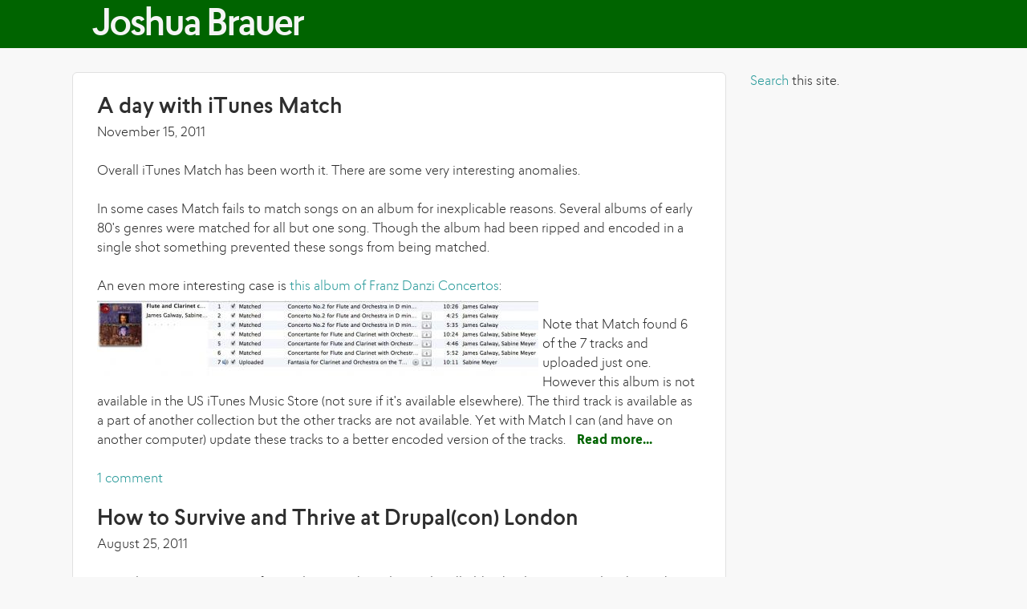

--- FILE ---
content_type: text/html; charset=utf-8
request_url: https://joshuabrauer.com/?page=4
body_size: 7902
content:
<!DOCTYPE html>
<!--[if lt IE 7]><html class="lt-ie9 lt-ie8 lt-ie7" lang="en-US" dir="ltr"><![endif]-->
<!--[if IE 7]><html class="lt-ie9 lt-ie8" lang="en-US" dir="ltr"><![endif]-->
<!--[if IE 8]><html class="lt-ie9" lang="en-US" dir="ltr"><![endif]-->
<!--[if gt IE 8]><!--><html lang="en-US" dir="ltr"><!--<![endif]-->
<head>
<meta charset="utf-8" />
<meta name="Generator" content="Drupal 7 (http://drupal.org)" />
<link rel="alternate" type="application/rss+xml" title="" href="https://joshuabrauer.com/rss.xml" />
<link rel="apple-touch-icon-precomposed" href="https://joshuabrauer.com/sites/all/themes/writeit/images/touch-icon/apple-touch-icon-57x57.png" sizes="57x57" />
<link rel="apple-touch-icon-precomposed" href="https://joshuabrauer.com/sites/all/themes/writeit/images/touch-icon/apple-touch-icon-76x76.png" sizes="76x76" />
<link rel="apple-touch-icon-precomposed" href="https://joshuabrauer.com/sites/all/themes/writeit/images/touch-icon/apple-touch-icon-120x120.png" sizes="120x120" />
<link rel="apple-touch-icon-precomposed" href="https://joshuabrauer.com/sites/all/themes/writeit/images/touch-icon/apple-touch-icon-152x152.png" sizes="152x152" />
<link rel="apple-touch-icon-precomposed" href="https://joshuabrauer.com/sites/all/themes/writeit/images/touch-icon/apple-touch-icon.png" />
<meta name="viewport" content="width=device-width, initial-scale=1" />
<meta name="MobileOptimized" content="width" />
<meta name="HandheldFriendly" content="true" />
<meta name="apple-mobile-web-app-capable" content="yes" />
<title>Joshua Brauer | jbrauer | Life, Drupal and everything.</title>
<link type="text/css" rel="stylesheet" href="https://joshuabrauer.com/sites/joshuabrauer.com/files/css/css_xE-rWrJf-fncB6ztZfd2huxqgxu4WO-qwma6Xer30m4.css" media="all" />
<link type="text/css" rel="stylesheet" href="https://joshuabrauer.com/sites/joshuabrauer.com/files/css/css_xnHuUca-A5vXfmlwuOWGVJmEsTDUQ73_QqvEh0XNFy0.css" media="all" />
<link type="text/css" rel="stylesheet" href="https://joshuabrauer.com/sites/joshuabrauer.com/files/css/css_Hj-L7XQcE0qfyJRECGV_H0uiR6AMwoPoTuTUbvzzim0.css" media="screen" />
<link type="text/css" rel="stylesheet" href="https://joshuabrauer.com/sites/joshuabrauer.com/files/css/css_PMNqgUotF_wwIfTpQ4JqpkrJSRpcBlZQPizgHn1w38Q.css" media="all" />
<link type="text/css" rel="stylesheet" href="https://joshuabrauer.com/sites/joshuabrauer.com/files/css/css__t6QNXsQ4BsiHQgQO1l6_nnbTzbpDZABPlg3-IcjMyw.css" media="all" />

<!--[if IE 7]>
<link type="text/css" rel="stylesheet" href="https://joshuabrauer.com/sites/joshuabrauer.com/files/css/css_rZ4jgPFDynPF1Vc7ox4dRSbT7IGdwhoUPNxfATNrrj4.css" media="all" />
<![endif]-->
<link type="text/css" rel="stylesheet" href="https://joshuabrauer.com/sites/joshuabrauer.com/files/css/css_WkIQlS2V8h4Vh16HARhGTGX8u2nA_FzvuTZ5-DXLwaQ.css" media="screen" />
<link type="text/css" rel="stylesheet" href="https://joshuabrauer.com/sites/joshuabrauer.com/files/css/css_K1RDP4W66ENybjSzRl_3ED17xIBx2p0M9GfcUhEoYmE.css" media="all" />
<link type="text/css" rel="stylesheet" href="https://joshuabrauer.com/sites/joshuabrauer.com/files/css/css_5TxylIDFcnpmO5ucPRfXTdJiyW00MUBYhBuo7SANpds.css" media="print" />
<link type="text/css" rel="stylesheet" href="https://joshuabrauer.com/sites/joshuabrauer.com/files/css/css_6EtTCjFJSGqsOe1Qjh73VGSiw2oJyaDx-jGndzx_IqY.css" media="only screen" />
<link type="text/css" rel="stylesheet" href="https://joshuabrauer.com/sites/joshuabrauer.com/files/css/css_MUtzSlgHJ2-eTFCUH57w-6IJyGmp-3boqLFnwL-WG1E.css" media="screen" />
<link type="text/css" rel="stylesheet" href="https://joshuabrauer.com/sites/joshuabrauer.com/files/css/css_47DEQpj8HBSa-_TImW-5JCeuQeRkm5NMpJWZG3hSuFU.css" media="only screen" />

<!--[if lt IE 9]>
<link type="text/css" rel="stylesheet" href="https://joshuabrauer.com/sites/joshuabrauer.com/files/css/css_z3qUzvt4vFw8xSuZNqIdYWd4ApCELRzEzpSoZMZAVvc.css" media="screen" />
<![endif]-->
<script src="https://joshuabrauer.com/sites/joshuabrauer.com/files/js/js_e1VOoITSzyq9WRfCqumKUeuj8lPap0O7_buHrX9Joxk.js"></script>
<script src="https://joshuabrauer.com/sites/joshuabrauer.com/files/js/js_xnaB0jBYrGI0G159tJmr4dCKw1naro5R-LaIgsgzruY.js"></script>
<script src="https://joshuabrauer.com/sites/joshuabrauer.com/files/js/js_1lh_dmjnVwgoEz-82ZA4HD9N5nkjs-qHV7yvMBsq3hs.js"></script>
<script src="https://joshuabrauer.com/sites/joshuabrauer.com/files/js/js_bOjt6zaGKW3Ql601Hup9iK7fIzn0qjAbJuy9e8DrGus.js"></script>
<script>jQuery.extend(Drupal.settings, {"basePath":"\/","pathPrefix":"","ajaxPageState":{"theme":"writeit","theme_token":"Nrkv-zGDnVlcu_UHA9osgTCDJ6W7fG8g5R2ivhxwxik","js":{"sites\/all\/modules\/jquery_update\/replace\/jquery\/1.9\/jquery.min.js":1,"misc\/jquery.once.js":1,"misc\/drupal.js":1,"sites\/all\/modules\/codefilter\/codefilter.js":1,"sites\/all\/libraries\/emphasis\/js\/emphasis.js":1,"sites\/all\/modules\/emphasis\/emphasis.js":1,"sites\/all\/themes\/adaptivetheme\/at_core\/scripts\/scalefix.js":1},"css":{"modules\/system\/system.base.css":1,"modules\/system\/system.menus.css":1,"modules\/system\/system.messages.css":1,"modules\/system\/system.theme.css":1,"sites\/all\/modules\/autofloat\/autofloat.css":1,"sites\/all\/modules\/footnotes\/footnotes.css":1,"modules\/aggregator\/aggregator.css":1,"modules\/book\/book.css":1,"sites\/all\/modules\/codefilter\/codefilter.css":1,"modules\/comment\/comment.css":1,"sites\/all\/modules\/date\/date_api\/date.css":1,"sites\/all\/modules\/date\/date_popup\/themes\/datepicker.1.7.css":1,"sites\/all\/modules\/date\/date_repeat_field\/date_repeat_field.css":1,"modules\/field\/theme\/field.css":1,"sites\/all\/modules\/jbtools\/font\/lasiver.css":1,"modules\/node\/node.css":1,"modules\/search\/search.css":1,"modules\/user\/user.css":1,"sites\/all\/modules\/video_filter\/video_filter.css":1,"sites\/all\/modules\/calendar\/css\/calendar_multiday.css":1,"sites\/all\/modules\/views\/css\/views.css":1,"sites\/all\/modules\/ctools\/css\/ctools.css":1,"sites\/all\/modules\/fontello\/css\/fontello.fix.css":1,"public:\/\/icon\/fontello\/starter\/css\/starter.css":1,"public:\/\/icon\/fontello\/starter\/css\/animation.css":1,"public:\/\/icon\/fontello\/starter\/css\/starter-ie7.css":1,"sites\/all\/themes\/adaptivetheme\/at_core\/css\/at.settings.style.headings.css":1,"sites\/all\/themes\/adaptivetheme\/at_core\/css\/at.settings.style.image.css":1,"sites\/all\/themes\/adaptivetheme\/at_core\/css\/at.layout.css":1,"sites\/all\/themes\/corolla\/css\/html-elements.css":1,"sites\/all\/themes\/corolla\/css\/forms.css":1,"sites\/all\/themes\/corolla\/css\/tables.css":1,"sites\/all\/themes\/corolla\/css\/page.css":1,"sites\/all\/themes\/corolla\/css\/articles.css":1,"sites\/all\/themes\/corolla\/css\/comments.css":1,"sites\/all\/themes\/corolla\/css\/fields.css":1,"sites\/all\/themes\/corolla\/css\/blocks.css":1,"sites\/all\/themes\/corolla\/css\/navigation.css":1,"sites\/all\/themes\/corolla\/css\/fonts.css":1,"sites\/all\/themes\/corolla\/css\/corolla.settings.style.css":1,"sites\/all\/themes\/corolla\/color\/colors.css":1,"sites\/all\/themes\/writeit\/css\/localstyle.css":1,"sites\/all\/themes\/corolla\/css\/print.css":1,"sites\/all\/themes\/writeit\/generated_files\/writeit.responsive.layout.css":1,"sites\/all\/themes\/writeit\/generated_files\/writeit.fonts.css":1,"sites\/all\/themes\/writeit\/generated_files\/writeit.responsive.styles.css":1,"sites\/all\/themes\/writeit\/generated_files\/writeit.lt-ie9.layout.css":1}},"jcarousel":{"ajaxPath":"\/jcarousel\/ajax\/views"},"emphasis":{"selector":".node p","keyCode":"16","keyCodeCount":"2","scroll":1,"shareThis":true,"updateAnchors":1,"updateOGMetaTags":0,"currentURL":"https:\/\/joshuabrauer.com\/front"},"urlIsAjaxTrusted":{"\/search\/node":true},"adaptivetheme":{"writeit":{"layout_settings":{"bigscreen":"two-sidebars-right","tablet_landscape":"three-col-grail","tablet_portrait":"one-col-vert","smalltouch_landscape":"one-col-vert","smalltouch_portrait":"one-col-stack"},"media_query_settings":{"bigscreen":"only screen and (min-width:1025px)","tablet_landscape":"only screen and (min-width:769px) and (max-width:1024px)","tablet_portrait":"only screen and (min-width:481px) and (max-width:768px)","smalltouch_landscape":"only screen and (min-width:321px) and (max-width:480px)","smalltouch_portrait":"only screen and (max-width:320px)"}}}});</script>
<!--[if lt IE 9]>
<script src="https://joshuabrauer.com/sites/all/themes/adaptivetheme/at_core/scripts/html5.js?s522q0"></script>
<![endif]-->
</head>
<body class="html front not-logged-in one-sidebar sidebar-second atr-7.x-3.x page-views writeit bs-n bb-n mb-dd rc-6 rct-6">
  <div id="skip-link" class="nocontent">
    <a href="#main-content" class="element-invisible element-focusable">Skip to main content</a>
  </div>
    <div id="page-wrapper">
  <div id="page" class="page snc-n snw-n sna-l sns-n ssc-n ssw-n ssa-l sss-n btc-n btw-n bta-l bts-n ntc-n ntw-n nta-l nts-n ctc-n ctw-n cta-l cts-n ptc-n ptw-n pta-l pts-n">

    
    <div id="header-wrapper">
      <div class="container clearfix">

        <header class="clearfix" role="banner">

                      <div id="branding" class="branding-elements clearfix">

              
                              <div class="h-group" id="name-and-slogan">

                                      <h1 id="site-name"><a href="/" title="Home page" class="active">Joshua Brauer</a></h1>
                  
                  
                </div>
              
            </div>
          
          
        </header>

      </div>
    </div>

    
    
    
    <div id="content-wrapper">
      <div class="container">

        <div id="columns">
          <div class="columns-inner clearfix">

            <div id="content-column">
              <div class="content-inner">

                
                <div id="main-content" role="main">

                  
                  <div class="content-margin">
                    <div class="content-style">

                      
                      
                      
                      
                      
                      
                      <div id="content">
                        <div class="region region-content"><div id="block-system-main" class="block block-system no-title" >  
  
  <div class="view view-not-featured view-id-not_featured view-display-id-page_1 view-dom-id-bfbe6c1272cfc4e63bde803d25cf867a">
        
  
  
      <div class="view-content">
        <div class="views-row views-row-1 views-row-odd views-row-first">
    <article id="node-2326" class="node node-blog   article clearfix" role="article">
  <div class="node-inner">

    
              <header class="node-header">

                  <h1 class="node-title">
              <a href="/2011/11/day-itunes-match" rel="bookmark">A day with iTunes Match</a>
          </h1>
        
                  <p class="submitted">November 15, 2011</p>
        
      </header>
        
    <div class="node-content">
        <div class="field field-name-body field-type-text-with-summary field-label-hidden view-mode-teaser"><div class="field-items"><div class="field-item even"><p>Overall iTunes Match has been worth it. There are some very interesting anomalies.</p>
<p>In some cases Match fails to match songs on an album for inexplicable reasons. Several albums of early 80's genres were matched for all but one song. Though the album had been ripped and encoded in a single shot something prevented these songs from being matched.</p>
<p>An even more interesting case is <a href="http://www.amazon.com/gp/product/B000003FNC/ref=as_li_ss_tl?ie=UTF8&amp;tag=addingunderst-20&amp;linkCode=as2&amp;camp=217145&amp;creative=399373&amp;creativeASIN=B000003FNC">this album of Franz Danzi Concertos</a>:<br />
<span class="autofloat-even"><img src="/sites/joshuabrauer.com/files/imagecache/displayLargeImage/galway_danzi.jpg" width="550" alt="iTunes Match screenshot" /></span></p>
<p>Note that Match found 6 of the 7 tracks and uploaded just one. However this album is not available in the US iTunes Music Store (not sure if it's available elsewhere). The third track is available as a part of another collection but the other tracks are not available. Yet with Match I can (and have on another computer) update these tracks to a better encoded version of the tracks. <span class="read-more-link"><a href="/2011/11/day-itunes-match" rel="tag" title="A day with iTunes Match" class="read-more read-more">Read more<span class="element-invisible"> about A day with iTunes Match</span></a></span></p>
</div></div></div>    </div>

          <nav class="clearfix"><ul class="links inline"><li><a href="/2011/11/day-itunes-match#comments" title="Jump to the first comment of this posting.">1 comment</a></li></ul></nav>
    
    
  </div>
</article>
  </div>
  <div class="views-row views-row-2 views-row-even">
    <article id="node-2276" class="node node-blog   article clearfix" role="article">
  <div class="node-inner">

    
              <header class="node-header">

                  <h1 class="node-title">
              <a href="/2011/08/how-survive-and-thrive-drupalcon-london" rel="bookmark">How to Survive and Thrive at Drupal(con) London</a>
          </h1>
        
                  <p class="submitted">August 25, 2011</p>
        
      </header>
        
    <div class="node-content">
        <div class="field field-name-body field-type-text-with-summary field-label-hidden view-mode-teaser"><div class="field-items"><div class="field-item even"><p>From the opening session of Drupalcon London. This is a handheld video but you get the idea and hopefully a more complete video will be recorded at some point. This video shot from a handheld phone isn't the greatest but you get the idea. The final 5 minutes of the video will have to be posted separately.</p>

<iframe width="560" height="345" src="http://www.youtube.com/embed/gPfGc-2RdAc" frameborder="0" allowfullscreen></iframe>

<p>Thanks to the wonderful team in London for putting on a great Drupalcon. Looking forward to seeing everyone in <a href="http://denver2012.drupal.org/">Denver next March</a>.</p>

<p>The venue video has now been posted <a href="http://ia700705.us.archive.org/16/items/DrupalconLondon2011-SurviveAndThriveDrupalconHowTo/drupalcon-london-2011-survive-and-thrive.mp4">here</a> and is shot from a tripod and much easier to watch. The actual presentation starts at the 3 minute mark.</p></div></div></div>    </div>

    
    
  </div>
</article>
  </div>
  <div class="views-row views-row-3 views-row-odd">
    <article id="node-2261" class="node node-blog   article clearfix" role="article">
  <div class="node-inner">

    
              <header class="node-header">

                  <h1 class="node-title">
              <a href="/2011/06/short-ios-5-wish-list" rel="bookmark">Short iOS 5 wish list</a>
          </h1>
        
                  <p class="submitted">June 5, 2011</p>
        
      </header>
        
    <div class="node-content">
        <div class="field field-name-body field-type-text-with-summary field-label-hidden view-mode-teaser"><div class="field-items"><div class="field-item even"><p>Tomorrow is the day for the much anticipated keynote for Apple's World Wide Developer conference. Unlike past keynotes this one has a <a href="http://www.apple.com/pr/library/2011/05/31wwdc.html">hint of an agenda</a> that has been published by Apple. </p>
<p>I've seen a number of good write-ups with some hopes for iOS 5 and what folks are hoping for. My hopes are a bit simpler than most of these. I have two things that would make a world of difference for iOS 5.</p>
<p>Item number one is cloud-sync. It's time we move past the Palm OS technology of the 1990's and move into the age of the internet and start being able to meaningfully sync iOS devices wirelessly.</p>
<p>Item number two is to add the ability for Safari and other apps to access photos for upload. Until apps can universally and easily access photos and upload them to websites the photo capture and storage facilities of iOS are little more than toys. It's time some equity comes to the iPad and make it possible to do as much for photos as one can do with Garage Band.</p>
</div></div></div>    </div>

          <nav class="clearfix"><ul class="links inline"><li><a href="/2011/06/short-ios-5-wish-list#comments" title="Jump to the first comment of this posting.">2 comments</a></li></ul></nav>
    
    
  </div>
</article>
  </div>
  <div class="views-row views-row-4 views-row-even">
    <article id="node-2246" class="node node-blog   article clearfix" role="article">
  <div class="node-inner">

    
              <header class="node-header">

                  <h1 class="node-title">
              <a href="/2011/03/diversify-keep-your-domains-safe" rel="bookmark">Diversify to keep your domains safe</a>
          </h1>
        
                  <p class="submitted">March 31, 2011</p>
        
      </header>
        
    <div class="node-content">
        <div class="field field-name-body field-type-text-with-summary field-label-hidden view-mode-teaser"><div class="field-items"><div class="field-item even"><p>A friend asked recently about whether it would be a good idea to move their company domain to the same discount hosting they use for their personal website. My reply was that it was fine to move the hosting of the website but that it was a bad idea to move the domain registration to the same place that hosted the site.</p>
<p>"Can we leave the domain registration at the registrar and still move the hosting? And why is it bad to move the domain registration to the hosting company?" was the response.</p>
<p>The bottom line is you should never, ever, absolutely never, have your domain hosted with the same company that is the registrar for your domain. If you have this today go change it now and then come back to read why you got lucky.</p>
<p>Two centuries ago when the revolutionaries were making themselves into founding fathers of the United States they had the concept that one should keep power and responsibility divided amongst different branches of government. This serves several purposes including making sure that one bad apple doesn't ruin the batch. Even a collection of bad apples need to get the consent of plenty of other actors before they can ruin the batch. <span class="read-more-link"><a href="/2011/03/diversify-keep-your-domains-safe" rel="tag" title="Diversify to keep your domains safe" class="read-more read-more">Read more<span class="element-invisible"> about Diversify to keep your domains safe</span></a></span></p>
</div></div></div>    </div>

          <nav class="clearfix"><ul class="links inline"><li><a href="/2011/03/diversify-keep-your-domains-safe#comments" title="Jump to the first comment of this posting.">2 comments</a></li></ul></nav>
    
    
  </div>
</article>
  </div>
  <div class="views-row views-row-5 views-row-odd">
    <article id="node-2241" class="node node-blog   article clearfix" role="article">
  <div class="node-inner">

    
              <header class="node-header">

                  <h1 class="node-title">
              <a href="/2011/03/failure-crisis-communication-bronx-zoo" rel="bookmark">Failure of crisis communication at the Bronx Zoo</a>
          </h1>
        
                  <p class="submitted">March 30, 2011</p>
        
      </header>
        
    <div class="node-content">
        <div class="field field-name-body field-type-text-with-summary field-label-hidden view-mode-teaser"><div class="field-items"><div class="field-item even"><p>You may have heard there's a snake on the loose at the Bronx Zoo. It garnered brief mention on the evening news last night as it does when a cobra goes missing at a popular zoo.</p>
<p>Unfortunately the Zoo's stoic <a href="http://bronxzoo.com/multimedia/headlines/reptile-house-closed.aspx">response</a> to the situation misses a great opportunity to engage with the public and further its mission. This is the end of the last update from the Zoo: <span class="read-more-link"><a href="/2011/03/failure-crisis-communication-bronx-zoo" rel="tag" title="Failure of crisis communication at the Bronx Zoo" class="read-more read-more">Read more<span class="element-invisible"> about Failure of crisis communication at the Bronx Zoo</span></a></span></p></div></div></div>    </div>

    
    
  </div>
</article>
  </div>
  <div class="views-row views-row-6 views-row-even">
    <article id="node-2236" class="node node-blog   article clearfix" role="article">
  <div class="node-inner">

    
              <header class="node-header">

                  <h1 class="node-title">
              <a href="/2011/03/ipads-greatest-flaw" rel="bookmark">iPad&#039;s greatest flaw</a>
          </h1>
        
                  <p class="submitted">March 19, 2011</p>
        
      </header>
        
    <div class="node-content">
        <div class="field field-name-body field-type-text-with-summary field-label-hidden view-mode-teaser"><div class="field-items"><div class="field-item even"><p><span class="autofloat-odd"><img src="/sites/joshuabrauer.com/files/ipad_connect_to_itunes.png" width="240" height="360" alt="ipad_connect_to_itunes.png" style="float:right" /></span>A <a target="_blank" rel="nofollow" class="twitter-timeline-link" href="http://scripting.com/stories/2011/03/18/myIpadArrived.html">post on Dave Winer's blog</a> today reminded me that I've been meaning to write about the big flaw in the iPad. Actually it is a flaw in iOS but I notice it most on the iPad.</p>
<p>First a little background. I've had an iPad for as long as they've been around and eagerly stood in line for the iPad 2's new cameras. More than the first iPad the iPad 2 is a transformative device. It is comfortable to hold in bed to read, it has an amazing cover that just works and it's a bright white color instead of the heavy black. (How the color affects the perception of weight is another topic for another day.)</p>
<p>As awesome as the device is for me. It comes with a horrible flaw. This first came to light the very night I picked it up. After the headache of convincing my credit card issuer that yes it really was me staying in a hotel and buying an iPad at an Apple store I met a friend and we headed out for dinner. Being a Drupalcon dinner there were plenty of tech folks. Since the line for Chicago pizza was longer than the line for the iPad 2 we had plenty of time to talk. Eventually I succumbed to peer pressure and opened the box.</p>
<p>While peeling away the shrink wrap on the box (even the box is slightly smaller than the previous iPad) thoughts of taking a few pictures of the group with the new iPad came to mind. With a creative group of smart people what could we do with this new technology while waiting for a dinner with a week's caloric intake? And then all at once it happened. <span class="read-more-link"><a href="/2011/03/ipads-greatest-flaw" rel="tag" title="iPad&#039;s greatest flaw" class="read-more read-more">Read more<span class="element-invisible"> about iPad&#039;s greatest flaw</span></a></span></p>
</div></div></div>    </div>

          <nav class="clearfix"><ul class="links inline"><li><a href="/2011/03/ipads-greatest-flaw#comments" title="Jump to the first comment of this posting.">10 comments</a></li></ul></nav>
    
    
  </div>
</article>
  </div>
  <div class="views-row views-row-7 views-row-odd views-row-last">
    <article id="node-2231" class="node node-blog   article clearfix" role="article">
  <div class="node-inner">

    
              <header class="node-header">

                  <h1 class="node-title">
              <a href="/2011/02/when-ibank-goes-bad" rel="bookmark">When iBank goes bad</a>
          </h1>
        
                  <p class="submitted">February 21, 2011</p>
        
      </header>
        
    <div class="node-content">
        <div class="field field-name-body field-type-text-with-summary field-label-hidden view-mode-teaser"><div class="field-items"><div class="field-item even"><p>Some time back I made the conversion to iBank for keeping track of our finances. Then last year an update to iBank 4 came out. I grabbed it and started the update. For a blissful 30 seconds it all looked good and then came the dreaded error message.</p>
<blockquote><p>The operation couldn’t be completed. The backslash is a wildcard char, and cannot appear unescaped at the end of a string.</p></blockquote>
<p>So starting last October a number of posts were exchanged on the support forums. It ended not so well with <a href="http://forums.iggsoft.com/viewtopic.php?f=34&amp;t=19359&amp;start=45#p65132" title="End of the road with iBank support">this post</a>. Asked to once again supply the data that had taken a fair bit of time to prepare the first time around. I was tired of the dance and just walked away. How hard can this be I wondered? Being a database guy it seemed pretty obvious that this was a problem with a '\' being at the end of a string and not being escaped. <span class="read-more-link"><a href="/2011/02/when-ibank-goes-bad" rel="tag" title="When iBank goes bad" class="read-more read-more">Read more<span class="element-invisible"> about When iBank goes bad</span></a></span></p>
</div></div></div>    </div>

          <nav class="clearfix"><ul class="links inline"><li><a href="/2011/02/when-ibank-goes-bad#comments" title="Jump to the first comment of this posting.">1 comment</a></li></ul></nav>
    
    
  </div>
</article>
  </div>
    </div>
  
      <h2 class="element-invisible">Pages</h2><div class="item-list item-list-pager"><ul class="pager"><li class="pager-first"><a title="Go to first page" href="/front">« first</a></li><li class="pager-previous"><a title="Go to previous page" href="/front?page=3">‹ previous</a></li><li class="pager-item"><a title="Go to page 1" href="/front">1</a></li><li class="pager-item"><a title="Go to page 2" href="/front?page=1">2</a></li><li class="pager-item"><a title="Go to page 3" href="/front?page=2">3</a></li><li class="pager-item"><a title="Go to page 4" href="/front?page=3">4</a></li><li class="pager-current">5</li><li class="pager-item"><a title="Go to page 6" href="/front?page=5">6</a></li><li class="pager-item"><a title="Go to page 7" href="/front?page=6">7</a></li><li class="pager-item"><a title="Go to page 8" href="/front?page=7">8</a></li><li class="pager-item"><a title="Go to page 9" href="/front?page=8">9</a></li><li class="pager-ellipsis">…</li><li class="pager-next"><a title="Go to next page" href="/front?page=5">next ›</a></li><li class="pager-last"><a title="Go to last page" href="/front?page=217">last »</a></li></ul></div>  
  
  
  
  
</div>
  </div></div>                      </div>

                      <a href="https://joshuabrauer.com/rss.xml" class="feed-icon" title="Subscribe to "><img class="image-style-none" src="https://joshuabrauer.com/misc/feed.png" width="16" height="16" alt="Subscribe to " /></a>
                    </div>
                  </div>

                </div>

                
              </div>
            </div>

                        <div class="region region-sidebar-second sidebar"><div class="region-inner clearfix"><div id="block-block-28" class="block block-block no-title" ><div class="block-inner clearfix">  
  
  <div class="block-content content"><p><a href="/search-page">Search</a> this site.</p>
</div>
  </div></div></div></div>
          </div>
        </div>

      </div>
    </div>

    
    
          <div id="footer-wrapper">
        <div class="container clearfix">
          <footer class="clearfix" role="contentinfo">
            <div class="region region-footer"><div class="region-inner clearfix"><div id="block-block-16" class="block block-block no-title" ><div class="block-inner clearfix">  
  
  <div class="block-content content"><p>© 1995-2016 Joshua Brauer.</p>
<p><a href="http://github.com/jbrauer"><i class="icon fontello icon--github-squared" aria-hidden="true"></i></a> <a href="/rss.xml"><i class="icon fontello icon--rss-squared" aria-hidden="true"></i></a> <a href="http://500px.com/jbrauer"><i class="icon fontello icon--infinity" aria-hidden="true"></i></a> <a href="http://linkedin.com/in/joshuabrauer"><i class="icon fontello icon--linkedin-squared" aria-hidden="true"></i></a></p>
</div>
  </div></div></div></div>            <p class="attribute-creator"></p>
          </footer>
        </div>
      </div>
    
  </div>
</div>
  </body>
</html>


--- FILE ---
content_type: text/css
request_url: https://joshuabrauer.com/sites/joshuabrauer.com/files/css/css__t6QNXsQ4BsiHQgQO1l6_nnbTzbpDZABPlg3-IcjMyw.css
body_size: 886
content:
.ctools-locked{color:red;border:1px solid red;padding:1em;}.ctools-owns-lock{background:#FFFFDD none repeat scroll 0 0;border:1px solid #F0C020;padding:1em;}a.ctools-ajaxing,input.ctools-ajaxing,button.ctools-ajaxing,select.ctools-ajaxing{padding-right:18px !important;background:url(/sites/all/modules/ctools/images/status-active.gif) right center no-repeat;}div.ctools-ajaxing{float:left;width:18px;background:url(/sites/all/modules/ctools/images/status-active.gif) center center no-repeat;}
.icon.fontello{background:none;display:inline-block;height:inherit;line-height:inherit;margin:0;padding:0;vertical-align:inherit;width:auto;*display:inline;*zoom:1;}
@font-face{font-family:'starter';src:url(/sites/joshuabrauer.com/files/icon/fontello/starter/font/starter.eot?31842582);src:url(/sites/joshuabrauer.com/files/icon/fontello/starter/font/starter.eot?31842582#iefix) format('embedded-opentype'),url(/sites/joshuabrauer.com/files/icon/fontello/starter/font/starter.woff?31842582) format('woff'),url(/sites/joshuabrauer.com/files/icon/fontello/starter/font/starter.ttf?31842582) format('truetype'),url(/sites/joshuabrauer.com/files/icon/fontello/starter/font/starter.svg?31842582#starter) format('svg');font-weight:normal;font-style:normal;}[class^="icon-"]:before,[class*=" icon-"]:before{font-family:"starter";font-style:normal;font-weight:normal;speak:none;display:inline-block;text-decoration:inherit;width:1em;margin-right:.2em;text-align:center;font-variant:normal;text-transform:none;line-height:1em;margin-left:.2em;}.icon--star-half-alt:before{content:'\e800';}.icon--user:before{content:'\e801';}.icon--github:before{content:'\e802';}.icon--github-circled:before{content:'\e803';}.icon--github-squared:before{content:'\e804';}.icon--github-circled-1:before{content:'\e805';}.icon--drupal:before{content:'\e806';}.icon--twitter:before{content:'\e807';}.icon--twitter-squared:before{content:'\e808';}.icon--twitter-1:before{content:'\e809';}.icon--linkedin:before{content:'\e80a';}.icon--linkedin-squared:before{content:'\e80b';}.icon--info-circled:before{content:'\e80c';}.icon--info-circled-1:before{content:'\e80d';}.icon--flickr:before{content:'\e80e';}.icon--dropbox:before{content:'\e80f';}.icon--youtube:before{content:'\e810';}.icon--html5:before{content:'\e811';}.icon--gplus:before{content:'\e812';}.icon--infinity:before{content:'\e813';}.icon--github-circled-alt:before{content:'\e814';}.icon--lkdto:before{content:'\e815';}.icon--apple:before{content:'\e816';}.icon--rss:before{content:'\e817';}.icon--rss-squared:before{content:'\e818';}.icon--stop:before{content:'\e819';}.icon--pause:before{content:'\e81a';}.icon--to-end:before{content:'\e81b';}.icon--to-end-alt:before{content:'\e81c';}.icon--to-start:before{content:'\e81d';}.icon--to-start-alt:before{content:'\e81e';}.icon--fast-fw:before{content:'\e81f';}.icon--fast-bw:before{content:'\e820';}.icon--eject:before{content:'\e821';}.icon--linkedin-circled:before{content:'\e822';}.icon--tumblr-circled:before{content:'\e823';}.icon--twitter-circled:before{content:'\e824';}.icon--gplus-1:before{content:'\e825';}.icon--gplus-circled:before{content:'\e826';}.icon--github-circled-2:before{content:'\e827';}.icon--skype:before{content:'\e828';}.icon--skype-outline:before{content:'\e829';}.icon--mail:before{content:'\e82a';}.icon--mail-1:before{content:'\e82b';}.icon--mail-alt:before{content:'\e82c';}
.animate-spin{-moz-animation:spin 2s infinite linear;-o-animation:spin 2s infinite linear;-webkit-animation:spin 2s infinite linear;animation:spin 2s infinite linear;display:inline-block;}@-moz-keyframes spin{0%{-moz-transform:rotate(0deg);-o-transform:rotate(0deg);-webkit-transform:rotate(0deg);transform:rotate(0deg);}100%{-moz-transform:rotate(359deg);-o-transform:rotate(359deg);-webkit-transform:rotate(359deg);transform:rotate(359deg);}}@-webkit-keyframes spin{0%{-moz-transform:rotate(0deg);-o-transform:rotate(0deg);-webkit-transform:rotate(0deg);transform:rotate(0deg);}100%{-moz-transform:rotate(359deg);-o-transform:rotate(359deg);-webkit-transform:rotate(359deg);transform:rotate(359deg);}}@-o-keyframes spin{0%{-moz-transform:rotate(0deg);-o-transform:rotate(0deg);-webkit-transform:rotate(0deg);transform:rotate(0deg);}100%{-moz-transform:rotate(359deg);-o-transform:rotate(359deg);-webkit-transform:rotate(359deg);transform:rotate(359deg);}}@-ms-keyframes spin{0%{-moz-transform:rotate(0deg);-o-transform:rotate(0deg);-webkit-transform:rotate(0deg);transform:rotate(0deg);}100%{-moz-transform:rotate(359deg);-o-transform:rotate(359deg);-webkit-transform:rotate(359deg);transform:rotate(359deg);}}@keyframes spin{0%{-moz-transform:rotate(0deg);-o-transform:rotate(0deg);-webkit-transform:rotate(0deg);transform:rotate(0deg);}100%{-moz-transform:rotate(359deg);-o-transform:rotate(359deg);-webkit-transform:rotate(359deg);transform:rotate(359deg);}}


--- FILE ---
content_type: text/javascript
request_url: https://joshuabrauer.com/sites/joshuabrauer.com/files/js/js_1lh_dmjnVwgoEz-82ZA4HD9N5nkjs-qHV7yvMBsq3hs.js
body_size: 6196
content:
/*  --------------------------------------------------

    Emphasis
    by Michael Donohoe (@donohoe)
    https://github.com/NYTimes/Emphasis
    http://open.blogs.nytimes.com/2011/01/10/emphasis-update-and-source/

    - - - - - - - - - -

    jQueryized by Rob Flaherty (@ravelrumba)
    https://github.com/robflaherty/Emphasis

    - - - - - - - - - -

    Copyright (C) 2011 The New York Times (http://www.nytimes.com)

    Permission is hereby granted, free of charge, to any person obtaining a copy
    of this software and associated documentation files (the "Software"), to deal
    in the Software without restriction, including without limitation the rights
    to use, copy, modify, merge, publish, distribute, sublicense, and/or sell
    copies of the Software, and to permit persons to whom the Software is
    furnished to do so, subject to the following conditions:

    The above copyright notice and this permission notice shall be included in
    all copies or substantial portions of the Software.

    THE SOFTWARE IS PROVIDED "AS IS", WITHOUT WARRANTY OF ANY KIND, EXPRESS OR
    IMPLIED, INCLUDING BUT NOT LIMITED TO THE WARRANTIES OF MERCHANTABILITY,
    FITNESS FOR A PARTICULAR PURPOSE AND NONINFRINGEMENT. IN NO EVENT SHALL THE
    AUTHORS OR COPYRIGHT HOLDERS BE LIABLE FOR ANY CLAIM, DAMAGES OR OTHER
    LIABILITY, WHETHER IN AN ACTION OF CONTRACT, TORT OR OTHERWISE, ARISING FROM,
    OUT OF OR IN CONNECTION WITH THE SOFTWARE OR THE USE OR OTHER DEALINGS IN THE
    SOFTWARE.

    -------------------------------------------------- */
(function(e){var t={init:function(t,n){this.config();n=n||{};this.settings=e.extend(this.defaults(t),n);this.addCSS();this.readHash();e(document).bind("keydown",this.keydown)},defaults:function(e){return{selector:e,pl:false,p:false,h:false,s:false,vu:false,kh:"|",kc:"16",kcCount:2,classReady:"emReady",classActive:"emActive",classHighlight:"emHighlight",classInfo:"emInfo",classAnchor:"emAnchor",classActiveAnchor:"emActiveAnchor"}},config:function(){this.classReady="emReady";this.classActive="emActive";this.classHighlight="emHighlight";this.classInfo="emInfo";this.classAnchor="emAnchor";this.classActiveAnchor="emActiveAnchor"},addCSS:function(){var e=document.createElement("style");e.setAttribute("type","text/css");var t="p."+this.classActive+" span { background-color:#f2f4f5; } p span."+this.classHighlight+" { background-color:#fff0b3; } span."+this.classInfo+" { position:absolute; margin:-1px 0px 0px -8px; padding:0; font-size:10px; background-color: transparent !important} span."+this.classInfo+" a { text-decoration: none; } a."+this.classActiveAnchor+" { color: #000; font-size: 11px; }";try{e.innerHTML=t}catch(n){e.styleSheet.cssText=t}document.getElementsByTagName("head")[0].appendChild(e)},readHash:function(){var e=decodeURI(location.hash),t=false,n=[],r={},i,s,o,u,a,f,l,c,h,p,d,v,m;if(e.indexOf("[")<0&&e.indexOf("]")<0){s=/[ph][0-9]+|s[0-9,]+|[0-9]/g;if(e){while((i=s.exec(e))!==null){o=i[0].substring(0,1);u=i[0].substring(1);if(o==="p"){t=parseInt(u,10)}else if(o==="h"){n.push(parseInt(u,10))}else{i=u.split(",");for(a=0;a<i.length;a++){i[a]=parseInt(i[a],10)}r[n[n.length-1]]=i}}}}else{f=e.match(/p\[([^[\]]*)\]/);l=e.match(/h\[([^[\]]*)\]/);t=f&&f.length>0?f[1]:false;h=l&&l.length>0?l[1]:false;if(h){h=h.match(/[a-zA-Z]+(,[0-9]+)*/g);for(a=0;a<h.length;a++){i=h[a].split(",");p=i[0];d=this.findKey(p).index;if(d!==c){n.push(parseInt(d,10)+1);v=i;v.shift();if(v.length>0){for(m=1;m<v.length;m++){v[m]=parseInt(v[m],10)}}r[n[n.length-1]]=v}}}}this.settings.p=t;this.settings.h=n;this.settings.s=r;this.goAnchor(t);this.goHighlight(n,r)},keydown:function(e){var n=t;n.settings.kh=n.settings.kh+e.keyCode+"|";if(n.settings.kcCount<=0){n.settings.kcCount=2}var r="|";for(i=0;i<=n.settings.kcCount-1;i++){r+=n.settings.kc+"|"}if(n.settings.kh.indexOf(r)>-1){n.settings.vu=n.settings.vu?false:true;n.paragraphInfo(n.settings.vu)}setTimeout(function(){n.settings.kh="|"},500)},paragraphList:function(){if(this.settings.pl&&this.settings.pl.list.length>0){return this.settings.pl}var t=this,n=[],r=[],i=0,s=this.settings.selector.length,o,u,a;for(o=0;o<s;o++){u=this.settings.selector[o];if((u.innerText||u.textContent||"").length>0){a=t.createKey(u);n.push(u);r.push(a);u.setAttribute("data-key",a);u.setAttribute("data-num",i);e(u).bind("click",function(e){t.paragraphClick(e)});i++}}this.settings.pl={list:n,keys:r};return this.settings.pl},paragraphClick:function(t){if(!this.settings.vu){return}e.event.trigger("emphasisParagraphClick",[this]);var n=false,r=t.currentTarget.nodeName==="P"?t.currentTarget:false,i=e(r),s=t.target.nodeName==="SPAN"?t.target:false,o=t.target.nodeName==="A"?t.target:false,u,a,f,l,c;if(o){if(!e(o).hasClass(this.classActiveAnchor)){this.updateAnchor(o);n=true;t.preventDefault()}}if(!r&&!s){this.removeClass(this.classActive);return}if(i.hasClass(this.classReady)){if(!i.hasClass(this.classActive)&&s&&!e(s).hasClass(this.classHighlight)){e(this).removeClass(this.classActive);i.addClass(this.classActive)}else{if(!i.hasClass(this.classActive)){e(this).removeClass(this.classActive);i.addClass(this.classActive)}if(s){e(s).toggleClass(this.classHighlight);n=true}}}else{u=this.getSentences(r);a=u.length;for(f=0;f<a;f++){u[f]="<span data-num='"+(f+1)+"'>"+this.rtrim(u[f])+"</span>"}l=u.join(". ").replace(/__DOT__/g,".").replace(/<\/span>\./g,".</span>");c=l.substring(l.length-8).charCodeAt(0);if("|8221|63|46|41|39|37|34|33|".indexOf(c)===-1){l+="."}r.innerHTML=l;r.setAttribute("data-sentences",a);e(this).removeClass(this.classActive);i.addClass(this.classActive);i.addClass(this.classReady);n=true}if(n){this.updateURLHash()}},paragraphInfo:function(t){var n,r,i,s,o,u,a,f;if(t){n=e("span."+this.classInfo);if(n.length===0){r=this.paragraphList();i=r.list.length;for(s=0;s<i;s++){o=r.list[s]||false;if(o){u=r.keys[s];a=u===this.settings.p?" "+this.classActiveAnchor:"";o.innerHTML="<span class='"+this.classInfo+"'><a class='"+this.classAnchor+a+"' href='#p["+u+"]' data-key='"+u+"' title='Link to "+this.ordinal(s+1)+" paragraph'>¶</a></span>"+o.innerHTML}}}}else{f=e("span."+this.classInfo);i=f.length;for(s=0;s<i;s++){e(f[s]).remove()}e(this).removeClass(this.classActive)}},updateAnchor:function(t){this.settings.p=t.getAttribute("data-key");e(this).removeClass(this.classActiveAnchor);e(t).addClass(this.classActiveAnchor)},updateURLHash:function(){var t="h[",n=e("p.emReady"),r=n.length,i,s,o,u,a,f,l,c;for(i=0;i<r;i++){s=n[i].getAttribute("data-key");if(e(n[i]).hasClass(this.classHighlight)){t+=","+s}else{o=e("span."+this.classHighlight,n[i]);u=o.length;a=n[i].getAttribute("data-sentences");if(u>0){t+=","+s}if(a!==u){for(c=0;c<u;c++){t+=","+o[c].getAttribute("data-num")}}}}f=this.settings.p?"p["+this.settings.p+"],":"";l=(f+(t.replace("h[,","h[")+"]")).replace(",h[]","");if(location.hash!=l){location.hash=l;e.event.trigger("emphasisHashUpdated",[this])}},createKey:function(e){var t="",n=6,r=(e.innerText||e.textContent||"").replace(/[^a-z\. ]+/gi,""),i,s,o,u,a,f;if(r&&r.length>1){i=this.getSentences(r);if(i.length>0){s=this.cleanArray(i[0].replace(/[\s\s]+/gi," ").split(" ")).slice(0,n/2);o=this.cleanArray(i[i.length-1].replace(/[\s\s]+/gi," ").split(" ")).slice(0,n/2);u=s.concat(o);a=u.length>n?n:u.length;for(f=0;f<a;f++){t+=u[f].substring(0,1)}}}return t},findKey:function(e){var t=this.paragraphList(),n=t.keys.length,r=false,i=false,s,o,u;for(s=0;s<n;s++){if(e===t.keys[s]){return{index:s,elm:t.list[s]}}else{if(!r){o=this.lev(e.slice(0,3),t.keys[s].slice(0,3));u=this.lev(e.slice(-3),t.keys[s].slice(-3));if(o+u<3){r=s;i=t.list[s]}}}}return{index:r,elm:i}},goAnchor:function(t){if(!t){return}var n=isNaN(t)?this.findKey(t)["elm"]:this.paragraphList().list[t-1]||false;if(n){setTimeout(function(){e(window).scrollTop(e(n).offset().top-100)},500)}},goHighlight:function(t,n){if(!t){return}var r=t.length,i,s,o,u,a,f,l,c,h;for(i=0;i<r;i++){s=this.paragraphList().list[t[i]-1]||false;if(s){o=n[t[i].toString()]||false;u=!o||o.length===0;a=this.getSentences(s);f=a.length;for(l=0;l<f;l++){c=u?l:o[l]-1;a[l]="<span data-num='"+(l+1)+"'>"+a[l]+"</span>"}for(l=0;l<f;l++){c=u?l:o[l]-1;h=a[c]||false;if(h){a[c]=a[c].replace("<span","<span class='"+this.classHighlight+"'")}}s.setAttribute("data-sentences",f);s.innerHTML=a.join(". ").replace(/__DOT__/g,".").replace(/<\/span>\./g,".</span>");e(s).addClass("emReady")}}},getSentences:function(e){var t=typeof e==="string"?e:e.innerHTML,n="Mr,Ms,Mrs,Miss,Msr,Dr,Gov,Pres,Sen,Prof,Gen,Rep,St,Messrs,Col,Sr,Jf,Ph,Sgt,Mgr,Fr,Rev,No,Jr,Snr",r="A,B,C,D,E,F,G,H,I,J,K,L,M,m,N,O,P,Q,R,S,T,U,V,W,X,Y,Z,etc,oz,cf,viz,sc,ca,Ave,St",i="Calif,Mass,Penn,AK,AL,AR,AS,AZ,CA,CO,CT,DC,DE,FL,FM,GA,GU,HI,IA,ID,IL,IN,KS,KY,LA,MA,MD,ME,MH,MI,MN,MO,MP,MS,MT,NC,ND,NE,NH,NJ,NM,NV,NY,OH,OK,OR,PA,PR,PW,RI,SC,SD,TN,TX,UT,VA,VI,VT,WA,WI,WV,WY,AE,AA,AP,NYC,GB,IRL,IE,UK,GB,FR",s="0,1,2,3,4,5,6,7,8,9",o="aero,asia,biz,cat,com,coop,edu,gov,info,int,jobs,mil,mobi,museum,name,net,org,pro,tel,travel,xxx",u="www",a="__DOT__",f=(r+","+i+","+s+","+u).split(","),l=f.length,c,h;for(c=0;c<l;c++){t=t.replace(new RegExp(" "+f[c]+"\\.","g")," "+f[c]+a)}f=(n+","+s).split(",");l=f.length;for(c=0;c<l;c++){t=t.replace(new RegExp(f[c]+"\\.","g"),f[c]+a)}f=o.split(",");l=f.length;for(c=0;c<l;c++){t=t.replace(new RegExp("\\."+f[c],"g"),a+f[c])}h=this.cleanArray(t.split(". "));return h},ordinal:function(e){var t=["th","st","nd","rd"],n=e%100;return e+(t[(n-20)%10]||t[n]||t[0])},lev:function(e,t){var n=e.length,r=t.length,i=[],s,o,u,a;i[0]=[];if(n<r){s=e;e=t;t=s;o=n;n=r;r=o}for(s=0;s<r+1;s++){i[0][s]=s}for(u=1;u<n+1;u++){i[u]=[];i[u][0]=u;for(a=1;a<r+1;a++){i[u][a]=this.smallest(i[u-1][a]+1,i[u][a-1]+1,i[u-1][a-1]+(e.charAt(u-1)===t.charAt(a-1)?0:1))}}return i[n][r]},smallest:function(e,t,n){if(e<t&&e<n){return e}if(t<e&&t<n){return t}return n},rtrim:function(e){return e.replace(/\s+$/,"")},cleanArray:function(e){var t=[],n;for(n=0;n<e.length;n++){if(e[n]&&e[n].replace(/ /g,"").length>0){t.push(e[n])}}return t}};e.fn.emphasis=function(e){t.init(this,e)}})(jQuery)
;
/**
 * @file
 * Enables Emphasis, updates on page links.
 */
(function ($) {
  Drupal.behaviors.emphasis = {
    attach: function(context, settings) {

      $(document).ready(function() {
        // Activate emphasis.
        var emphasis_selector = Drupal.settings.emphasis.selector;
        var keyCode = Drupal.settings.emphasis.keyCode;
        var keyCodeCount = Drupal.settings.emphasis.keyCodeCount;

        $(emphasis_selector).emphasis({kc: keyCode, kcCount : keyCodeCount});

        // If an emphasis hash is on the current URL.
        var hash = decodeURI(window.location.hash);
        if (hash.indexOf('[') > 0 && hash.indexOf(']') > 0) {

          // Scroll to emphasis selector.
          if (Drupal.settings.emphasis.scroll) {
            $('html, body', context).animate({
              scrollTop: $(emphasis_selector).first().offset().top
            });
          }

          // Update link hashes for various elements on page.
          update_link_hashes();
        }
      });

      // React to AJAX, which may pull in new linked content.
      $(document).ajaxComplete(function() {
        // Update link hashes on page.
        update_link_hashes();
      });

      // React to emphasis changing hash.
      $(document).bind('emphasisHashUpdated', function(event, emphasis) {
        // Update link hashes on page.
        update_link_hashes();
      });

      /**
       * Finds all links on page with current URL and appends hash.
       */
      function update_link_hashes() {

        // Update open graph meta tags on page. We're playing it safe here by
        // modifying the existing URL, in case it differs from our
        // currentBaseURL.
        if (Drupal.settings.emphasis.updateOGMetaTags) {
          var currentMeta = parseUri($('meta[property=og:url]').attr('content'));
          var newMeta = currentMeta.protocol + '://' + currentMeta.host + currentMeta.path + '?' + currentMeta.query + window.location.hash;
          $('meta[property=og:url]').attr('content', newMeta);
        }

        // Extract base URL, without hash.
        var currentBaseURI = parseUri(window.location);
        var currentBaseURL = currentBaseURI.protocol + '://' + currentBaseURI.host + currentBaseURI.path + '?' + currentBaseURI.query;
        // Add new hash.
        var newURL = currentBaseURL + window.location.hash;

        // Update anchors on page.
        if (Drupal.settings.emphasis.updateAnchors) {
          $('a', context).each(function() {

            // Update only anchors that have an href attribute.
            if (typeof $(this).attr('href') == 'undefined') {
              // Continue to next iteration of loop.
              return true;
            }

            // Search for anchors with hrefs that match our currentBaseURL. Again,
            // we play it safe by re-using the anchor's current href, and thereby
            // avoiding stripping off parts of the URL by accident.
            var current_href = parseUri($(this).attr('href'));
            var regex = '(' + currentBaseURL + ')';
            var matches = $(this).attr('href').match(regex);
            if (matches) {
              // Rebuild URL with new hash.
              new_href = current_href.protocol + '://' + current_href.host + current_href.path + '?' + current_href.query + window.location.hash;
              $(this).attr('href', new_href);
              return true;
            }

            // For each anchor, check the URL's query parameters for a string that
            // matches our currentBaseURL. This will take care of share links
            // like socialmedia.com?url=currentBaseURL.
            if (current_href.query.length) {
              var URLQuery = parseQueryString(current_href.query);
              // Iterate over values in query string.
              for (var propertyName in URLQuery) {
                // If a query value matches our current url regex, modify.
                if (URLQuery[propertyName].match(regex)) {
                  var param_url = parseUri(URLQuery[propertyName]);
                  // Generate modified URL.
                  new_param_url = param_url.protocol + '://' + param_url.host + param_url.path + '?' + param_url.query + window.location.hash;

                  // Rebuild URL with new, modified query string.
                  URLQuery[propertyName] = new_param_url;
                  newURLQueryString = buildQueryString(URLQuery);

                  new_href = current_href.protocol + '://' + current_href.host + current_href.path + '?' + newURLQueryString;
                  $(this).attr('href', new_href);
                }
              }
            }
          });
        }

        if (Drupal.settings.emphasis.shareThis && typeof stlib != 'undefined') {
          stlib.data.pageInfo.incomingHash = window.location.hash.substr(1);
          stlib.data.pageInfo.shareHash = window.location.hash.substr(1);
          stButtons.locateElements();
        }
      }

      /**
       * parseUri 1.2.2
       * (c) Steven Levithan <stevenlevithan.com>
       * MIT License
       */
      function parseUri (str) {
        parseUri.options = {
          strictMode: false,
          key: ["source","protocol","authority","userInfo","user","password","host","port","relative","path","directory","file","query","anchor"],
          q:   {
            name:   "queryKey",
            parser: /(?:^|&)([^&=]*)=?([^&]*)/g
          },
          parser: {
            strict: /^(?:([^:\/?#]+):)?(?:\/\/((?:(([^:@]*)(?::([^:@]*))?)?@)?([^:\/?#]*)(?::(\d*))?))?((((?:[^?#\/]*\/)*)([^?#]*))(?:\?([^#]*))?(?:#(.*))?)/,
            loose:  /^(?:(?![^:@]+:[^:@\/]*@)([^:\/?#.]+):)?(?:\/\/)?((?:(([^:@]*)(?::([^:@]*))?)?@)?([^:\/?#]*)(?::(\d*))?)(((\/(?:[^?#](?![^?#\/]*\.[^?#\/.]+(?:[?#]|$)))*\/?)?([^?#\/]*))(?:\?([^#]*))?(?:#(.*))?)/
          }
        };

        var o   = parseUri.options,
          m   = o.parser[o.strictMode ? "strict" : "loose"].exec(str),
          uri = {},
          i   = 14;

        while (i--) uri[o.key[i]] = m[i] || "";

        uri[o.q.name] = {};
        uri[o.key[12]].replace(o.q.parser, function ($0, $1, $2) {
          if ($1) {
            uri[o.q.name][$1] = $2;
          }
        });

        return uri;
      }

      /* Parses a query string*/
      function parseQueryString(qs) {
        var nvpair = {};
        var pairs = qs.split('&');
        $.each(pairs, function(i, v){
          var pair = v.split('=');
          nvpair[pair[0]] = decodeURIComponent(pair[1]);
        });
        return nvpair;
      }

      /* Builds a query string */
      function buildQueryString(data) {
         var ret = [];
         for (var d in data) {
            ret.push(encodeURIComponent(d) + "=" + encodeURIComponent(data[d]));
         }
         return ret.join("&");
      }

    }
  };
})(jQuery);
;
